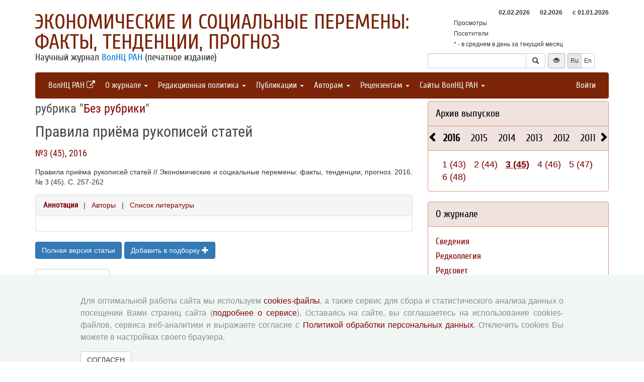

--- FILE ---
content_type: text/html; charset=UTF-8
request_url: http://esc.vscc.ac.ru/article/1915
body_size: 8427
content:
<!DOCTYPE html>
<html lang="ru">
<head>
    <meta charset="UTF-8">
    <meta name="viewport" content="width=device-width, initial-scale=1">
    <meta name="yandex-verification" content="066f5e8f2fca51a6" />
    <meta name="csrf-param" content="_csrf">
    <meta name="csrf-token" content="TjFTG17SiCPawAnWpY7v_U7ndpOOTzsVfgEABp-xjW0tBytLLpm_fOuNPqOI2rDJP6Ie0P8dDXAXNTBJ9OLDWA==">
    <title>Правила приёма рукописей статей - Экономические и социальные перемены: факты, тенденции, прогноз</title>
    <link href="/assets/9f20d7c8/css/bootstrap.css?v=1612866723" rel="stylesheet">
<link href="/assets/c894aa77/css/uikit.min.css?v=1612866737" rel="stylesheet">
<link href="/assets/c894aa77/css/components/slidenav.min.css?v=1612866737" rel="stylesheet">
<link href="/assets/c894aa77/css/components/slideshow.min.css?v=1612866737" rel="stylesheet">
<link href="/assets/c894aa77/css/components/dotnav.min.css?v=1612866737" rel="stylesheet">
<link href="/css/site.css?v=1741586203" rel="stylesheet">
<link href="/css/swiper-bundle.min.css?v=1684759237" rel="stylesheet">
<link href="/css/journal/journal.css?v=1613473682" rel="stylesheet">
<link href="/css/journal/esc.css?v=1537188441" rel="stylesheet">
<link href="/bvi/dist/css/bvi.min.css?v=1741152088" rel="stylesheet">
<link href="/assets/40db52d4/css/whhg.min.css?v=1612866718" rel="stylesheet">
<link href="/assets/ec6ab982/css/archive.css?v=1612866738" rel="stylesheet"></head>

<body id="esc">
    
    <div class="container">

        <div class="header row">
            <div class="col-md-8">
                <div id="title">
                    <a href="/">Экономические и социальные перемены: факты, тенденции, прогноз</a>
                </div>
                <div id="subtitle">
                    Научный журнал <a href="http://www.vscc.ac.ru">ВолНЦ РАН</a> (печатное издание)                </div>
            </div>
                        <div class="col-md-4 header-right-margin stat-box">
				                    
<table class="piwik-stat">
    <tr>
        <th id="time"></th><th id="periodDay">02.02.2026</th><th id="periodMonth">02.2026</th><th id="periodYear">с&nbsp;01.01.2026</th>
    </tr>
    <tr>
        <td>Просмотры</td><td id="pageviewsToday" class="center"></td><td id="pageviewsThisMonth" class="center"></td><td id="pageviewsThisYear" class="center"></td>
    </tr>
    <tr>
        <td>Посетители</td><td id="uniqVisitorsToday" class="center"></td><td id="uniqVisitorsThisMonth" class="center"></td><td id="uniqVisitorsThisYear" class="center"></td>
    </tr>
    <tr>
        <td colspan="4">* - в среднем в день за текущий месяц</td>
    </tr>
</table>

				            </div>
            <div class="col-md-4 header-bottom-right">
                

<div class="controls-header">
    
<form id="w0" class="search-form" action="/search/google" method="get">
<div class="input-group">
    <input type="text" class="form-control" name="q">    <span class="input-group-btn">
        <button type="submit" class="btn btn-default"><i class="glyphicon glyphicon-search"></i></button>    </span>
</div>

</form>
    <button class="eyebutton btn btn-sm" onclick="toggleEyemode()">
        <span class="glyphicon glyphicon glyphicon-eye-open"></span>
    </button>
    <div class="language">    
        <div class="btn-group">
            <span class="btn btn-select btn-sm">Ru</span><a class="btn btn-default btn-sm" href="/article/1915?_lang=en">En</a>        </div>
    </div>
</div>
            </div>
        </div>

        <nav id="w1" class="navbar navbar-inverse"><div class="navbar-header"><button type="button" class="navbar-toggle" data-toggle="collapse" data-target="#w1-collapse"><span class="sr-only">Toggle navigation</span>
<span class="icon-bar"></span>
<span class="icon-bar"></span>
<span class="icon-bar"></span></button></div><div id="w1-collapse" class="collapse navbar-collapse"><ul id="w2" class="nav navbar-nav"><li><a href="http://www.vscc.ac.ru/?_lang=" target="_blank">ВолНЦ РАН <i class="uk-icon-external-link"></i></a></li>
<li class="dropdown"><a class="dropdown-toggle" href="#" data-toggle="dropdown">О журнале <span class="caret"></span></a><ul id="w3" class="dropdown-menu"><li><a href="/info/about" tabindex="-1">Сведения</a></li>
<li><a href="/editorial-staff" tabindex="-1">Редколлегия</a></li>
<li><a href="/editorial-board" tabindex="-1">Редсовет</a></li>
<li><a href="/info/subscribe" tabindex="-1">Подписка на журнал</a></li>
<li><a href="/contacts" tabindex="-1">Контакты</a></li></ul></li>
<li class="dropdown"><a class="dropdown-toggle" href="#" data-toggle="dropdown">Редакционная политика <span class="caret"></span></a><ul id="w4" class="dropdown-menu"><li><a href="/info/aim-and-scope" tabindex="-1">Цели и задачи</a></li>
<li><a href="/info/journal-sections" tabindex="-1">Разделы журнала</a></li>
<li><a href="/info/review" tabindex="-1">Рецензирование</a></li>
<li><a href="/info/publication-ethics" tabindex="-1">Публикационная этика</a></li>
<li><a href="/info/indexing" tabindex="-1">Индексирование</a></li>
<li><a href="/info/archiving" tabindex="-1">Архивация</a></li>
<li><a href="/info/open-access-policy" tabindex="-1">Политика открытого доступа</a></li>
<li><a href="/info/policy-disclosure-and-conflicts-of-interest" tabindex="-1">Политика раскрытия</a></li></ul></li>
<li class="dropdown"><a class="dropdown-toggle" href="#" data-toggle="dropdown">Публикации <span class="caret"></span></a><ul id="w5" class="dropdown-menu"><li><a href="/issue/current?ts=1770075046" tabindex="-1">Текущий номер (Том 18, №6, 2025)</a></li>
<li><a href="/archive" tabindex="-1">Архив</a></li>
<li><a href="/rubrics" tabindex="-1">Рубрики</a></li>
<li><a href="/author/all" tabindex="-1">Авторы</a></li>
<li><a href="/article/all" tabindex="-1">Статьи</a></li>
<li><a href="/journal-search" tabindex="-1">Поиск</a></li>
<li><a href="/article/selection-of-articles" tabindex="-1">Подборка статей <span class='badge badgeSelection'></span></a></li></ul></li>
<li class="dropdown"><a class="dropdown-toggle" href="#" data-toggle="dropdown">Авторам <span class="caret"></span></a><ul id="w6" class="dropdown-menu"><li><a href="/info/rules" tabindex="-1">Правила для авторов</a></li>
<li><a href="/info/license-agreement" tabindex="-1">Типовой лицензионный договор</a></li>
<li><a href="/info/consent-to-processing-pd" tabindex="-1">Согласие на обработку персональных данных</a></li>
<li><a href="/info/author-rights" tabindex="-1">Авторские права</a></li>
<li><a href="/info/privacy" tabindex="-1">Приватность</a></li></ul></li>
<li class="dropdown"><a class="dropdown-toggle" href="#" data-toggle="dropdown">Рецензентам <span class="caret"></span></a><ul id="w7" class="dropdown-menu"><li><a href="/info/memo-reviewer" tabindex="-1">Памятка рецензенту</a></li>
<li><a href="/info/form-review" tabindex="-1">Форма рецензии</a></li></ul></li>
<li class="dropdown"><a class="dropdown-toggle" href="#" data-toggle="dropdown">Сайты ВолНЦ РАН <span class="caret"></span></a><ul id="w8" class="dropdown-menu"><li><a href="http://www.vscc.ac.ru/" tabindex="-1">Главный сайт</a></li>
<li><a href="http://sznii.vscc.ac.ru/" tabindex="-1">СЗНИИМЛПХ</a></li>
<li><a href="http://ckp.volnc.ru/" tabindex="-1">Центр коллективного пользования Центр сельскохозяйственных исследований и биотехнологий</a></li>
<li><a href="http://noc.vscc.ac.ru/" tabindex="-1">НОЦ</a></li>
<li><a href="/" tabindex="-1">Журнал ЭиСП</a></li>
<li><a href="http://pdt.vscc.ac.ru/" tabindex="-1">Журнал ПРТ</a></li>
<li><a href="http://vtr.isert-ran.ru/" tabindex="-1">Журнал ВТР</a></li>
<li><a href="http://socialarea-journal.ru/" tabindex="-1">Журнал СП</a></li>
<li><a href="http://gm.vscc.ac.ru/" tabindex="-1">Бюллетень ЭГУ</a></li>
<li><a href="http://yunyiekonomist.ru/" tabindex="-1">Журнал ЮЭ</a></li>
<li><a href="http://azt-journal.ru/" tabindex="-1">Журнал АЗТ</a></li>
<li><a href="http://lib.vscc.ac.ru/" tabindex="-1">Библиотека</a></li>
<li><a href="http://ctt.vscc.ac.ru/" tabindex="-1">Центр ТиКТ</a></li>
<li><a href="http://po.vscc.ac.ru/" tabindex="-1">Издательский центр</a></li>
<li><a href="http://oonoc.vscc.ac.ru/" tabindex="-1">Открытая олимпиада</a></li>
<li><a href="http://fic.vscc.ac.ru/" tabindex="-1">Форум конференций</a></li>
<li><a href="http://museum.vscc.ac.ru/" tabindex="-1">Виртуальный музей</a></li>
<li><a href="http://mptp2.vscc.ac.ru/" tabindex="-1">ИС «Трудовой потенциал»</a></li>
<li><a href="http://riskim.vscc.ac.ru/" tabindex="-1">Система РИСКиМ</a></li>
<li><a href="http://nim.vscc.ac.ru/" tabindex="-1">Население и Модернизация</a></li></ul></li></ul><ul id="w9" class="nav navbar-nav navbar-right"><li><a href="/user/login?retpath=http%3A%2F%2Fesc.vscc.ac.ru%2Farticle%2F1915">Войти</a></li></ul></div></nav>    </div>

    <div class="wrap">
        <div class="container content">
            <div class="row">
                <div class="col-md-8">
                                        
<div class="article">

    
            <h2>рубрика "<a href="/rubric/2">Без рубрики</a>"</h2>
    
    <h1>Правила приёма рукописей статей</h1>

    <h2>
            </h2>

    <h3><a href="/issue/45">№3 (45), 2016</a></h3>

    <p> Правила приёма рукописей статей // Экономические и социальные перемены: факты, тенденции, прогноз. 2016. № 3 (45). С. 257-262</p>

    
    <div class="panel panel-default">
        <div class="panel-heading">
            
    <span class="ph-active">
    <a href="/article/1915?info=annotation">Аннотация</a>    </span>

    &nbsp; | &nbsp;

    <span class="">
    <a href="/article/1915?info=authors">Авторы</a>    </span>

    &nbsp; | &nbsp;

    <span class="">
    <a href="/article/1915?info=references">Список литературы</a></span>
        </div>

        <div class="panel-body">
            

        </div>
    </div>

    
    
    <p class="top20">
        <a class="btn btn-primary fullArticle" href="/article/1915/full?_lang=ru">Полная версия статьи</a><button type="button" id="addSelectionBtn" class="btn btn-primary">Добавить в подборку <span class='glyphicon glyphicon-plus'></span></button><label class="label label-success selectionLabel hiddenLabel" for="label">В подборке <span class='glyphicon glyphicon-ok'></span></label><button type="button" id="deleteSelectionBtn" class="btn btn-danger hiddenButton">Удалить из подборки <span class='glyphicon glyphicon-remove'></span></button>    </p>

    <div class="return">
    <button type="button" class="btn btn-default submit-button" onclick="history.go(-1);">« Вернуться назад</button>
</div>

</div>



<script type="text/javascript">
</script>


<!--для функционала подборки книг-->
                </div>
                <div id="sidebar" class="col-md-4">
                    



<div id="archive-widget" class="panel panel-default">
    <div class="panel-heading"><a href="/archive">Архив выпусков</a></div>
    <div name="prev" class="panel-heading prev-label archi-btn"><span class="glyphicon glyphicon-chevron-left"></span></div>
    <div name="next" class="panel-heading next-label archi-btn"><span class="glyphicon glyphicon-chevron-right"></span></div>
    <div class="archi-content panel-default">
        <ul id="w11" class="panel-heading archi-wrap nav nav-tabs"><li class="archi-item active" style="font-weight:bold"><a href="#w11-tab9" data-toggle="tab">2016</a></li>
<li class="archi-item"><a href="#w11-tab10" data-toggle="tab">2015</a></li>
<li class="archi-item"><a href="#w11-tab11" data-toggle="tab">2014</a></li>
<li class="archi-item"><a href="#w11-tab12" data-toggle="tab">2013</a></li>
<li class="archi-item"><a href="#w11-tab13" data-toggle="tab">2012</a></li>
<li class="archi-item"><a href="#w11-tab14" data-toggle="tab">2011</a></li>
<li class="archi-item"><a href="#w11-tab15" data-toggle="tab">2010</a></li>
<li class="archi-item"><a href="#w11-tab16" data-toggle="tab">2009</a></li>
<li class="archi-item"><a href="#w11-tab17" data-toggle="tab">2008</a></li>
<li class="archi-item"><a href="#w11-tab18" data-toggle="tab">2025</a></li>
<li class="archi-item"><a href="#w11-tab19" data-toggle="tab">2024</a></li>
<li class="archi-item"><a href="#w11-tab20" data-toggle="tab">2023</a></li>
<li class="archi-item"><a href="#w11-tab21" data-toggle="tab">2022</a></li>
<li class="archi-item"><a href="#w11-tab22" data-toggle="tab">2021</a></li>
<li class="archi-item"><a href="#w11-tab23" data-toggle="tab">2020</a></li>
<li class="archi-item"><a href="#w11-tab24" data-toggle="tab">2019</a></li>
<li class="archi-item"><a href="#w11-tab25" data-toggle="tab">2018</a></li>
<li class="archi-item"><a href="#w11-tab26" data-toggle="tab">2017</a></li></ul>
<div class="tab-content"><div id="w11-tab9" class="panel-body tab-pane active"><span class='number '><a href="/issue/43">1 (43)</a></span><span class='number '><a href="/issue/44">2 (44)</a></span><span class='number active'><a href="/issue/45">3 (45)</a></span><span class='number '><a href="/issue/46">4 (46)</a></span><span class='number '><a href="/issue/47">5 (47)</a></span><span class='number '><a href="/issue/48">6 (48)</a></span></div>
<div id="w11-tab10" class="panel-body tab-pane"><span class='number '><a href="/issue/37">1 (37)</a></span><span class='number '><a href="/issue/38">2 (38)</a></span><span class='number '><a href="/issue/39">3 (39)</a></span><span class='number '><a href="/issue/40">4 (40)</a></span><span class='number '><a href="/issue/41">5 (41)</a></span><span class='number '><a href="/issue/42">6 (42)</a></span></div>
<div id="w11-tab11" class="panel-body tab-pane"><span class='number '><a href="/issue/31">1 (31)</a></span><span class='number '><a href="/issue/32">2 (32)</a></span><span class='number '><a href="/issue/33">3 (33)</a></span><span class='number '><a href="/issue/34">4 (34)</a></span><span class='number '><a href="/issue/35">5 (35)</a></span><span class='number '><a href="/issue/36">6 (36)</a></span></div>
<div id="w11-tab12" class="panel-body tab-pane"><span class='number '><a href="/issue/25">1 (25)</a></span><span class='number '><a href="/issue/26">2 (26)</a></span><span class='number '><a href="/issue/27">3 (27)</a></span><span class='number '><a href="/issue/28">4 (28)</a></span><span class='number '><a href="/issue/29">5 (29)</a></span><span class='number '><a href="/issue/30">6 (30)</a></span></div>
<div id="w11-tab13" class="panel-body tab-pane"><span class='number '><a href="/issue/19">1 (19)</a></span><span class='number '><a href="/issue/20">2 (20)</a></span><span class='number '><a href="/issue/21">3 (21)</a></span><span class='number '><a href="/issue/22">4 (22)</a></span><span class='number '><a href="/issue/23">5 (23)</a></span><span class='number '><a href="/issue/24">6 (24)</a></span></div>
<div id="w11-tab14" class="panel-body tab-pane"><span class='number '><a href="/issue/13">1 (13)</a></span><span class='number '><a href="/issue/14">2 (14)</a></span><span class='number '><a href="/issue/15">3 (15)</a></span><span class='number '><a href="/issue/16">4 (16)</a></span><span class='number '><a href="/issue/17">5 (17)</a></span><span class='number '><a href="/issue/18">6 (18)</a></span></div>
<div id="w11-tab15" class="panel-body tab-pane"><span class='number '><a href="/issue/9">1 (9)</a></span><span class='number '><a href="/issue/10">2 (10)</a></span><span class='number '><a href="/issue/11">3 (11)</a></span><span class='number '><a href="/issue/12">4 (12)</a></span></div>
<div id="w11-tab16" class="panel-body tab-pane"><span class='number '><a href="/issue/5">1 (5)</a></span><span class='number '><a href="/issue/6">2 (6)</a></span><span class='number '><a href="/issue/7">3 (7)</a></span><span class='number '><a href="/issue/8">4 (8)</a></span></div>
<div id="w11-tab17" class="panel-body tab-pane"><span class='number '><a href="/issue/1">1 (1)</a></span><span class='number '><a href="/issue/2">2 (2)</a></span><span class='number '><a href="/issue/3">3 (3)</a></span><span class='number '><a href="/issue/4">4 (4)</a></span></div>
<div id="w11-tab18" class="panel-body tab-pane"><span class='number '><a href="/issue/97">Т.18, (1)</a></span><span class='number '><a href="/issue/98">Т.18, (2)</a></span><span class='number '><a href="/issue/99">Т.18, (3)</a></span><span class='number '><a href="/issue/100">Т.18, (4)</a></span><span class='number '><a href="/issue/101">Т.18, (5)</a></span><span class='number '><a href="/issue/102">Т.18, (6)</a></span></div>
<div id="w11-tab19" class="panel-body tab-pane"><span class='number '><a href="/issue/91">Т.17, (1)</a></span><span class='number '><a href="/issue/92">Т.17, (2)</a></span><span class='number '><a href="/issue/93">Т.17, (3)</a></span><span class='number '><a href="/issue/94">Т.17, (4)</a></span><span class='number '><a href="/issue/95">Т.17, (5)</a></span><span class='number '><a href="/issue/96">Т.17, (6)</a></span></div>
<div id="w11-tab20" class="panel-body tab-pane"><span class='number '><a href="/issue/85">Т.16, (1)</a></span><span class='number '><a href="/issue/86">Т.16, (2)</a></span><span class='number '><a href="/issue/87">Т.16, (3)</a></span><span class='number '><a href="/issue/88">Т.16, (4)</a></span><span class='number '><a href="/issue/89">Т.16, (5)</a></span><span class='number '><a href="/issue/90">Т.16, (6)</a></span></div>
<div id="w11-tab21" class="panel-body tab-pane"><span class='number '><a href="/issue/79">Т.15, (1)</a></span><span class='number '><a href="/issue/80">Т.15, (2)</a></span><span class='number '><a href="/issue/81">Т.15, (3)</a></span><span class='number '><a href="/issue/82">Т.15, (4)</a></span><span class='number '><a href="/issue/83">Т.15, (5)</a></span><span class='number '><a href="/issue/84">Т.15, (6)</a></span></div>
<div id="w11-tab22" class="panel-body tab-pane"><span class='number '><a href="/issue/73">Т.14, (1)</a></span><span class='number '><a href="/issue/74">Т.14, (2)</a></span><span class='number '><a href="/issue/75">Т.14, (3)</a></span><span class='number '><a href="/issue/76">Т.14, (4)</a></span><span class='number '><a href="/issue/77">Т.14, (5)</a></span><span class='number '><a href="/issue/78">Т.14, (6)</a></span></div>
<div id="w11-tab23" class="panel-body tab-pane"><span class='number '><a href="/issue/67">Т.13, (1)</a></span><span class='number '><a href="/issue/68">Т.13, (2)</a></span><span class='number '><a href="/issue/69">Т.13, (3)</a></span><span class='number '><a href="/issue/70">Т.13, (4)</a></span><span class='number '><a href="/issue/71">Т.13, (5)</a></span><span class='number '><a href="/issue/72">Т.13, (6)</a></span></div>
<div id="w11-tab24" class="panel-body tab-pane"><span class='number '><a href="/issue/61">Т.12, (1)</a></span><span class='number '><a href="/issue/62">Т.12, (2)</a></span><span class='number '><a href="/issue/63">Т.12, (3)</a></span><span class='number '><a href="/issue/64">Т.12, (4)</a></span><span class='number '><a href="/issue/65">Т.12, (5)</a></span><span class='number '><a href="/issue/66">Т.12, (6)</a></span></div>
<div id="w11-tab25" class="panel-body tab-pane"><span class='number '><a href="/issue/55">Т.11, (1)</a></span><span class='number '><a href="/issue/56">Т.11, (2)</a></span><span class='number '><a href="/issue/57">Т.11, (3)</a></span><span class='number '><a href="/issue/58">Т.11, (4)</a></span><span class='number '><a href="/issue/59">Т.11, (5)</a></span><span class='number '><a href="/issue/60">Т.11, (6)</a></span></div>
<div id="w11-tab26" class="panel-body tab-pane"><span class='number '><a href="/issue/49">Т.10, (1)</a></span><span class='number '><a href="/issue/50">Т.10, (2)</a></span><span class='number '><a href="/issue/51">Т.10, (3)</a></span><span class='number '><a href="/issue/52">Т.10, (4)</a></span><span class='number '><a href="/issue/53">Т.10, (5)</a></span><span class='number '><a href="/issue/54">Т.10, (6)</a></span></div></div>    </div>
</div>
<div class="solid-menu">

        
    <div class="panel-group">
    <div class="hovered open panel panel-default"><div class="panel-heading">О журнале</div>
<div class="panel-body">    <ul class="list-unstyled">
                                <li class="">
                <a href="/info/about">Сведения</a>            </li>
                                <li class="">
                <a href="/editorial-staff">Редколлегия</a>            </li>
                                <li class="">
                <a href="/editorial-board">Редсовет</a>            </li>
                                <li class="">
                <a href="/info/subscribe">Подписка на журнал</a>            </li>
                                <li class="">
                <a href="/contacts">Контакты</a>            </li>
            </ul>
    </div>
</div>    </div>
    
        
    <div class="panel-group">
    <div class="hovered open panel panel-default"><div class="panel-heading">Редакционная политика</div>
<div class="panel-body">    <ul class="list-unstyled">
                                <li class="">
                <a href="/info/aim-and-scope">Цели и задачи</a>            </li>
                                <li class="">
                <a href="/info/journal-sections">Разделы журнала</a>            </li>
                                <li class="">
                <a href="/info/review">Рецензирование</a>            </li>
                                <li class="">
                <a href="/info/publication-ethics">Публикационная этика</a>            </li>
                                <li class="">
                <a href="/info/indexing">Индексирование</a>            </li>
                                <li class="">
                <a href="/info/archiving">Архивация</a>            </li>
                                <li class="">
                <a href="/info/open-access-policy">Политика открытого доступа</a>            </li>
                                <li class="">
                <a href="/info/policy-disclosure-and-conflicts-of-interest">Политика раскрытия</a>            </li>
            </ul>
    </div>
</div>    </div>
    
        
    <div class="panel-group">
    <div class="hovered open panel panel-default"><div class="panel-heading">Публикации</div>
<div class="panel-body">    <ul class="list-unstyled">
                                <li class="">
                <a href="/issue/current?ts=1770075046">Текущий номер (Том 18, №6, 2025)</a>            </li>
                                <li class="">
                <a href="/archive">Архив</a>            </li>
                                <li class="">
                <a href="/rubrics">Рубрики</a>            </li>
                                <li class="">
                <a href="/author/all">Авторы</a>            </li>
                                <li class="">
                <a href="/article/all">Статьи</a>            </li>
                                <li class="">
                <a href="/journal-search">Поиск</a>            </li>
                                <li class="">
                <a href="/article/selection-of-articles">Подборка статей <span class='badge badgeSelection'></span></a>            </li>
            </ul>
    </div>
</div>    </div>
    
        
    <div class="panel-group">
    <div class="hovered open panel panel-default"><div class="panel-heading">Авторам</div>
<div class="panel-body">    <ul class="list-unstyled">
                                <li class="">
                <a href="/info/rules">Правила для авторов</a>            </li>
                                <li class="">
                <a href="/info/license-agreement">Типовой лицензионный договор</a>            </li>
                                <li class="">
                <a href="/info/consent-to-processing-pd">Согласие на обработку персональных данных</a>            </li>
                                <li class="">
                <a href="/info/author-rights">Авторские права</a>            </li>
                                <li class="">
                <a href="/info/privacy">Приватность</a>            </li>
            </ul>
    </div>
</div>    </div>
    
        
    <div class="panel-group">
    <div class="hovered open panel panel-default"><div class="panel-heading">Рецензентам</div>
<div class="panel-body">    <ul class="list-unstyled">
                                <li class="">
                <a href="/info/memo-reviewer">Памятка рецензенту</a>            </li>
                                <li class="">
                <a href="/info/form-review">Форма рецензии</a>            </li>
            </ul>
    </div>
</div>    </div>
    </div>


<div class="panel panel-default">
    <div class="panel-heading">Журналы ВолНЦ РАН</div>
    <div class="panel-body journals">
        <ul>
            <li><a href="/">Экономические и социальные перемены</a></li>
            <li><a href="http://pdt.vscc.ac.ru/">Проблемы развития территории</a></li>
            <li><a href="http://vtr.vscc.ac.ru/">Вопросы территориального развития</a></li>
            <li><a href="http://sa.vscc.ac.ru/">Социальное пространство</a></li>
            <li><a href="http://ye.vscc.ac.ru/">Юный экономист</a></li>
            <li><a href="http://azt.vscc.ac.ru/">АгроЗооТехника</a></li>
        </ul>
    </div>
</div>
        


<!--div class="panel panel-default">
    <div class="panel-body">
        <ul class="list-unstyled">
                            <li>Уважаемые авторы! Редакция журнала информирует вас о функционирующей системе оценки опубликованных статей. На основе выставленных оценок автоматически формируется рейтинг наиболее популярных статей за 3 месяца. Ваше мнение важно для нас! Благодарим вас за проявленный к журналу интерес!</li>
                    </ul>
    </div>
</div-->



<div class="uk-panel uk-panel-box social">
            <a href="http://vk.com/volnc" title="ВолНЦ РАН" target = '_blank' class="uk-icon-button uk-icon-vk"></a>
        <!--<a href="https://vk.com/periodical_isedt" title="Научные журналы ВолНЦ РАН " target = '_blank' class="uk-icon-button uk-icon-vk"></a> -->
    <!-- <a href="https://www.facebook.com/ISEDT.RAS?fref=ts" target = '_blank' class="uk-icon-button uk-icon-facebook"></a> -->
    <!-- <a href="https://twitter.com/ISEDT_RAS" target = '_blank' class="uk-icon-button uk-icon-twitter"></a> -->
    <a href="http://www.youtube.com/channel/UCj_6rHAWGY3aZJ2_U7QrKDw" target = '_blank' class="uk-icon-button uk-icon-youtube"></a>
</div>
                </div>
            </div>

            <footer>
                <div>
<div id ="cookie-consent-banner" class="hidden">
  <div class="cookie-consent-banner__inner">
    <div class="cookie-consent-banner__copy">
      <div class="cookie-consent-banner__header"></div>
      <div class="cookie-consent-banner__description">Для оптимальной работы сайта мы используем <a href="https://ru.wikipedia.org/wiki/Cookie">cookies-файлы</a>,
      а также сервис для сбора и статистического анализа данных о посещении Вами страниц сайта (<a href="https://yandex.ru/support/metrica/index.html">подробнее о сервисе</a>). 
      Оставаясь на сайте, вы соглашаетесь на использование cookies-файлов, сервиса веб-аналитики и выражаете согласие с <a href="http://www.vscc.ac.ru/uploads/fragment_page_files/2025/05/29097.pdf">Политикой обработки персональных данных</a>.
      Отключить cookies Вы можете в настройках своего браузера.
    </div>
    </div>

    <div class="cookie-consent-banner__actions">
      <a href="#" class="btn btn-default"  onclick="confirmCookiesUsage()">
        СОГЛАСЕН    
    </a>   
    </div>
  </div>
</div>
    © 2000-2026 Вологодский научный центр Российской академии наук
    <br>
    <a href="http://creativecommons.org/licenses/by-nc-nd/4.0/" rel="license">
        <img src="/images/cc-by-nc-nd-80x15.png" style="border-width:0;" alt="Creative Commons License">
    </a>
    <small>Контент доступен под лицензией <a href="http://creativecommons.org/licenses/by-nc-nd/4.0/deed.ru" rel="license">Creative Commons Attribution-NonCommercial-NoDerivatives 4.0 International License</a></small>
</div>            </footer>
        </div>
    </div>
    <script src="/assets/7bd58bfb/jquery.js?v=1612866721"></script>
<script src="/assets/9f20d7c8/js/bootstrap.js?v=1612866723"></script>
<script src="/assets/c894aa77/js/uikit.min.js?v=1612866737"></script>
<script src="/assets/c894aa77/js/components/lightbox.min.js?v=1612866737"></script>
<script src="/assets/c894aa77/js/components/slideset.min.js?v=1612866737"></script>
<script src="/assets/c894aa77/js/components/slideshow.min.js?v=1612866737"></script>
<script src="/assets/f6400d2d/yii.js?v=1612866738"></script>
<script src="/js/imagesloaded.pkgd.min.js?v=1537188446"></script>
<script src="/js/main.js?v=1741263496"></script>
<script src="/js/swiper-bundle.min.js?v=1684755017"></script>
<script src="/bvi/dist/js/bvi.min.js?v=1741152088"></script>
<script src="/assets/ec6ab982/js/archive.js?v=1612866738"></script>
<script>jQuery(function ($) {
    // function setStat(id, request) {
    //     fetch(request).then(response => response.json()).then(
    //         res => document.getElementById(id).insertAdjacentText('afterbegin', res));
    // }
    // setStat('statistics-views-today', new Request("/metrika/views-today?url=http%3A%2F%2Fesc.vscc.ac.ru%2Farticle%2F1915"));
    // setStat('statistics-views-month', new Request("/metrika/views-this-month?url=http%3A%2F%2Fesc.vscc.ac.ru%2Farticle%2F1915"));
    // setStat('statistics-views-year', new Request("/metrika/views-this-year?url=http%3A%2F%2Fesc.vscc.ac.ru%2Farticle%2F1915"));
    // setStat('statistics-views-all', new Request("/metrika/views-total?url=http%3A%2F%2Fesc.vscc.ac.ru%2Farticle%2F1915"));
    function setStat(id, value) {
        document.getElementById(id).insertAdjacentText('afterbegin', value);
    }
    fetch(new Request("/metrika/views?url=http%3A%2F%2Fesc.vscc.ac.ru%2Farticle%2F1915")).then(response => response.json()).then(
        res => {
            setStat('statistics-views-today', res.today);
            setStat('statistics-views-month', res.thisMonth);
            setStat('statistics-views-year', res.thisYear);
        }
    );
    fetch(new Request("/metrika/views-total?url=http%3A%2F%2Fesc.vscc.ac.ru%2Farticle%2F1915")).then(response => response.json()).then(
        res => {
            setStat('statistics-views-all', res);
        }
    );


    $(".badge.btn").click(function () {
        $.post('/article/insert-mark', {'article_id': 1915, 'mark': this.dataset["mark"]});
    })
    
    
    
    
    var numberOfArticles = Number('0');
    
    $('#addSelectionBtn').click(function () {
        $.post('/article/add-selection-of-articles', {'article_id': 1915});
        showButtons();
        $('.badgeSelection').html(numberOfArticles += 1);
        if (numberOfArticles !== 0) {
            $('.badgeSelection').show()
        }
    });
    
    function showButtons() {
        $('#addSelectionBtn').css("display", "none");
        $('#deleteSelectionBtn').css("display", "inline");
        $('.selectionLabel').css("display", "inline");
    }
    
    $('#deleteSelectionBtn').click(function () {
        $.post('/article/delete-selection-of-articles', {'article_id': 1915});
        hideButtons();
        $('.badgeSelection').html(numberOfArticles -= 1);
        if (numberOfArticles == 0) {
            $('.badgeSelection').hide()
        }
    });
    
    function hideButtons() {
        $('#addSelectionBtn').css("display", "inline");
        $('#deleteSelectionBtn').css("display", "none");
        $('.selectionLabel').css("display", "none");
    }
    
function renderElement(elementSelector, valueStats = undefined, valueStatsLastYear = undefined) {
    if (valueStats === undefined) {
        $(elementSelector).html('');
    } else if (valueStatsLastYear === undefined) {
        $(elementSelector).html(valueStats);
    } else if (valueStatsLastYear == 0) { // нет данных за прошлый год
        var title = 'в сравнении с аналогичным периодом прошлого года (0)';
        var span = '<span data-toggle="tooltip" title="'+title+'" style="color: #00FF00;">&#9650;</span>';
        $(elementSelector).html(valueStats + ' ' + span);
    } else {
        var color = '#00FF00;';
        var label = '&#9650;';
        if (valueStats < valueStatsLastYear) {
            color = '#FF0000;';
            label = '&#9660;';
        }
        var title = 'в сравнении с аналогичным периодом прошлого года ('+valueStatsLastYear+')';
        var percent = Math.round((Math.abs(valueStatsLastYear - valueStats) / valueStatsLastYear) * 100);
        var span = '<span data-toggle="tooltip" title="'+title+'" style="color: '+color+'">'+label+' '+percent+'%</span>';
        $(elementSelector).html(valueStats + ' ' + span);
    }
}

function getStats() {
    $.ajax({
        type: "GET",
        url: "http://esc.vscc.ac.ru/metrika/date-stats?host=http%3A%2F%2Fesc.vscc.ac.ru",
        cache: false,
        dataType: 'json',
        success: function(data){
            var date = new Date();
            var day = data.periodDay ? data.periodDay.split('.')[0] : '';
            var pageviewsAverageToday = ((data.pageviewsThisMonth !== undefined) && (day !== '')) ? ' (' + (data.pageviewsThisMonth / day).toFixed() + '*)' : '';
            var uniqVisitorsAverageToday = ((data.uniqVisitorsThisMonth !== undefined) && (day !== '')) ? ' (' + (data.uniqVisitorsThisMonth / day).toFixed() + '*)' : '';
            var pageviewsToday = data.pageviewsToday !== undefined ? data.pageviewsToday + pageviewsAverageToday : '';
            var uniqVisitorsToday = data.uniqVisitorsToday !== undefined ? data.uniqVisitorsToday + uniqVisitorsAverageToday : '';
            renderElement('#time', date.getHours() + ':' + date.getMinutes());
            renderElement('#periodDay', data.periodDay);
            renderElement('#periodMonth', data.periodMonth);
            renderElement('#periodYear', data.periodYear);
            renderElement('#pageviewsToday', pageviewsToday);
            renderElement('#uniqVisitorsToday', uniqVisitorsToday);
            renderElement('#pageviewsThisMonth', data.pageviewsThisMonth, data.pageviewsMonthByLastYear);
            renderElement('#uniqVisitorsThisMonth', data.uniqVisitorsThisMonth, data.uniqVisitorsMonthByLastYear);
            renderElement('#pageviewsThisYear', data.pageviewsThisYear, data.pageviewsLastYear);
            renderElement('#uniqVisitorsThisYear', data.uniqVisitorsThisYear, data.uniqVisitorsLastYear);
            $("[data-toggle='tooltip']").tooltip();
        }
    });
}

getStats();
setInterval(getStats, 6000000);
jQuery('#w11').tab();
});</script>    <!-- 
 -->
    

<!-- Yandex.Metrika counter -->
<script type="text/javascript" >
    (function (d, w, c) {
        (w[c] = w[c] || []).push(function() {
            try {
                w.yaCounter50661496 = new Ya.Metrika2({
                    id:50661496,
                    clickmap:true,
                    trackLinks:true,
                    accurateTrackBounce:true
                });
            } catch(e) { }
        });

        var n = d.getElementsByTagName("script")[0],
            s = d.createElement("script"),
            f = function () { n.parentNode.insertBefore(s, n); };
        s.type = "text/javascript";
        s.async = true;
        s.src = "https://mc.yandex.ru/metrika/tag.js";

        if (w.opera == "[object Opera]") {
            d.addEventListener("DOMContentLoaded", f, false);
        } else { f(); }
    })(document, window, "yandex_metrika_callbacks2");
</script>
<noscript><div><img src="https://mc.yandex.ru/watch/50661496" style="position:absolute; left:-9999px;" alt="" /></div></noscript>
<!-- /Yandex.Metrika counter -->
</body>
</html>
